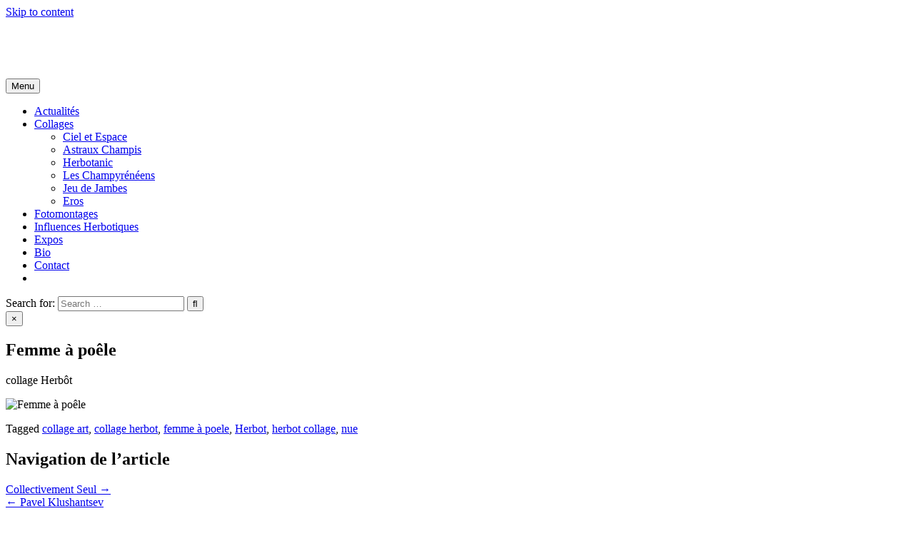

--- FILE ---
content_type: text/html; charset=UTF-8
request_url: https://www.herbot.fr/femme-a-poele/
body_size: 40009
content:
<!DOCTYPE html>
<html lang="fr-FR">
<head>
<meta charset="UTF-8">
<meta name="viewport" content="width=device-width, initial-scale=1.0">
<link rel="profile" href="http://gmpg.org/xfn/11">
<title>Femme à poêle &#8211; Avoir L Herbôt</title>
<meta name='robots' content='max-image-preview:large' />
	<style>img:is([sizes="auto" i], [sizes^="auto," i]) { contain-intrinsic-size: 3000px 1500px }</style>
	<link rel='dns-prefetch' href='//fonts.googleapis.com' />
<link rel="alternate" type="application/rss+xml" title="Avoir L Herbôt &raquo; Flux" href="https://www.herbot.fr/feed/" />
<link rel="alternate" type="application/rss+xml" title="Avoir L Herbôt &raquo; Flux des commentaires" href="https://www.herbot.fr/comments/feed/" />
<link rel="alternate" type="application/rss+xml" title="Avoir L Herbôt &raquo; Femme à poêle Flux des commentaires" href="https://www.herbot.fr/femme-a-poele/feed/" />
<script type="text/javascript">
/* <![CDATA[ */
window._wpemojiSettings = {"baseUrl":"https:\/\/s.w.org\/images\/core\/emoji\/16.0.1\/72x72\/","ext":".png","svgUrl":"https:\/\/s.w.org\/images\/core\/emoji\/16.0.1\/svg\/","svgExt":".svg","source":{"concatemoji":"https:\/\/www.herbot.fr\/wp-includes\/js\/wp-emoji-release.min.js?ver=d7135d868416912c9aa248248d914063"}};
/*! This file is auto-generated */
!function(s,n){var o,i,e;function c(e){try{var t={supportTests:e,timestamp:(new Date).valueOf()};sessionStorage.setItem(o,JSON.stringify(t))}catch(e){}}function p(e,t,n){e.clearRect(0,0,e.canvas.width,e.canvas.height),e.fillText(t,0,0);var t=new Uint32Array(e.getImageData(0,0,e.canvas.width,e.canvas.height).data),a=(e.clearRect(0,0,e.canvas.width,e.canvas.height),e.fillText(n,0,0),new Uint32Array(e.getImageData(0,0,e.canvas.width,e.canvas.height).data));return t.every(function(e,t){return e===a[t]})}function u(e,t){e.clearRect(0,0,e.canvas.width,e.canvas.height),e.fillText(t,0,0);for(var n=e.getImageData(16,16,1,1),a=0;a<n.data.length;a++)if(0!==n.data[a])return!1;return!0}function f(e,t,n,a){switch(t){case"flag":return n(e,"\ud83c\udff3\ufe0f\u200d\u26a7\ufe0f","\ud83c\udff3\ufe0f\u200b\u26a7\ufe0f")?!1:!n(e,"\ud83c\udde8\ud83c\uddf6","\ud83c\udde8\u200b\ud83c\uddf6")&&!n(e,"\ud83c\udff4\udb40\udc67\udb40\udc62\udb40\udc65\udb40\udc6e\udb40\udc67\udb40\udc7f","\ud83c\udff4\u200b\udb40\udc67\u200b\udb40\udc62\u200b\udb40\udc65\u200b\udb40\udc6e\u200b\udb40\udc67\u200b\udb40\udc7f");case"emoji":return!a(e,"\ud83e\udedf")}return!1}function g(e,t,n,a){var r="undefined"!=typeof WorkerGlobalScope&&self instanceof WorkerGlobalScope?new OffscreenCanvas(300,150):s.createElement("canvas"),o=r.getContext("2d",{willReadFrequently:!0}),i=(o.textBaseline="top",o.font="600 32px Arial",{});return e.forEach(function(e){i[e]=t(o,e,n,a)}),i}function t(e){var t=s.createElement("script");t.src=e,t.defer=!0,s.head.appendChild(t)}"undefined"!=typeof Promise&&(o="wpEmojiSettingsSupports",i=["flag","emoji"],n.supports={everything:!0,everythingExceptFlag:!0},e=new Promise(function(e){s.addEventListener("DOMContentLoaded",e,{once:!0})}),new Promise(function(t){var n=function(){try{var e=JSON.parse(sessionStorage.getItem(o));if("object"==typeof e&&"number"==typeof e.timestamp&&(new Date).valueOf()<e.timestamp+604800&&"object"==typeof e.supportTests)return e.supportTests}catch(e){}return null}();if(!n){if("undefined"!=typeof Worker&&"undefined"!=typeof OffscreenCanvas&&"undefined"!=typeof URL&&URL.createObjectURL&&"undefined"!=typeof Blob)try{var e="postMessage("+g.toString()+"("+[JSON.stringify(i),f.toString(),p.toString(),u.toString()].join(",")+"));",a=new Blob([e],{type:"text/javascript"}),r=new Worker(URL.createObjectURL(a),{name:"wpTestEmojiSupports"});return void(r.onmessage=function(e){c(n=e.data),r.terminate(),t(n)})}catch(e){}c(n=g(i,f,p,u))}t(n)}).then(function(e){for(var t in e)n.supports[t]=e[t],n.supports.everything=n.supports.everything&&n.supports[t],"flag"!==t&&(n.supports.everythingExceptFlag=n.supports.everythingExceptFlag&&n.supports[t]);n.supports.everythingExceptFlag=n.supports.everythingExceptFlag&&!n.supports.flag,n.DOMReady=!1,n.readyCallback=function(){n.DOMReady=!0}}).then(function(){return e}).then(function(){var e;n.supports.everything||(n.readyCallback(),(e=n.source||{}).concatemoji?t(e.concatemoji):e.wpemoji&&e.twemoji&&(t(e.twemoji),t(e.wpemoji)))}))}((window,document),window._wpemojiSettings);
/* ]]> */
</script>
<link rel='stylesheet' id='sbi_styles-css' href='https://www.herbot.fr/wp-content/plugins/instagram-feed/css/sbi-styles.min.css?ver=6.10.0' type='text/css' media='all' />
<style id='wp-emoji-styles-inline-css' type='text/css'>

	img.wp-smiley, img.emoji {
		display: inline !important;
		border: none !important;
		box-shadow: none !important;
		height: 1em !important;
		width: 1em !important;
		margin: 0 0.07em !important;
		vertical-align: -0.1em !important;
		background: none !important;
		padding: 0 !important;
	}
</style>
<link rel='stylesheet' id='wp-block-library-css' href='https://www.herbot.fr/wp-includes/css/dist/block-library/style.min.css?ver=d7135d868416912c9aa248248d914063' type='text/css' media='all' />
<style id='classic-theme-styles-inline-css' type='text/css'>
/*! This file is auto-generated */
.wp-block-button__link{color:#fff;background-color:#32373c;border-radius:9999px;box-shadow:none;text-decoration:none;padding:calc(.667em + 2px) calc(1.333em + 2px);font-size:1.125em}.wp-block-file__button{background:#32373c;color:#fff;text-decoration:none}
</style>
<style id='global-styles-inline-css' type='text/css'>
:root{--wp--preset--aspect-ratio--square: 1;--wp--preset--aspect-ratio--4-3: 4/3;--wp--preset--aspect-ratio--3-4: 3/4;--wp--preset--aspect-ratio--3-2: 3/2;--wp--preset--aspect-ratio--2-3: 2/3;--wp--preset--aspect-ratio--16-9: 16/9;--wp--preset--aspect-ratio--9-16: 9/16;--wp--preset--color--black: #000000;--wp--preset--color--cyan-bluish-gray: #abb8c3;--wp--preset--color--white: #ffffff;--wp--preset--color--pale-pink: #f78da7;--wp--preset--color--vivid-red: #cf2e2e;--wp--preset--color--luminous-vivid-orange: #ff6900;--wp--preset--color--luminous-vivid-amber: #fcb900;--wp--preset--color--light-green-cyan: #7bdcb5;--wp--preset--color--vivid-green-cyan: #00d084;--wp--preset--color--pale-cyan-blue: #8ed1fc;--wp--preset--color--vivid-cyan-blue: #0693e3;--wp--preset--color--vivid-purple: #9b51e0;--wp--preset--gradient--vivid-cyan-blue-to-vivid-purple: linear-gradient(135deg,rgba(6,147,227,1) 0%,rgb(155,81,224) 100%);--wp--preset--gradient--light-green-cyan-to-vivid-green-cyan: linear-gradient(135deg,rgb(122,220,180) 0%,rgb(0,208,130) 100%);--wp--preset--gradient--luminous-vivid-amber-to-luminous-vivid-orange: linear-gradient(135deg,rgba(252,185,0,1) 0%,rgba(255,105,0,1) 100%);--wp--preset--gradient--luminous-vivid-orange-to-vivid-red: linear-gradient(135deg,rgba(255,105,0,1) 0%,rgb(207,46,46) 100%);--wp--preset--gradient--very-light-gray-to-cyan-bluish-gray: linear-gradient(135deg,rgb(238,238,238) 0%,rgb(169,184,195) 100%);--wp--preset--gradient--cool-to-warm-spectrum: linear-gradient(135deg,rgb(74,234,220) 0%,rgb(151,120,209) 20%,rgb(207,42,186) 40%,rgb(238,44,130) 60%,rgb(251,105,98) 80%,rgb(254,248,76) 100%);--wp--preset--gradient--blush-light-purple: linear-gradient(135deg,rgb(255,206,236) 0%,rgb(152,150,240) 100%);--wp--preset--gradient--blush-bordeaux: linear-gradient(135deg,rgb(254,205,165) 0%,rgb(254,45,45) 50%,rgb(107,0,62) 100%);--wp--preset--gradient--luminous-dusk: linear-gradient(135deg,rgb(255,203,112) 0%,rgb(199,81,192) 50%,rgb(65,88,208) 100%);--wp--preset--gradient--pale-ocean: linear-gradient(135deg,rgb(255,245,203) 0%,rgb(182,227,212) 50%,rgb(51,167,181) 100%);--wp--preset--gradient--electric-grass: linear-gradient(135deg,rgb(202,248,128) 0%,rgb(113,206,126) 100%);--wp--preset--gradient--midnight: linear-gradient(135deg,rgb(2,3,129) 0%,rgb(40,116,252) 100%);--wp--preset--font-size--small: 13px;--wp--preset--font-size--medium: 20px;--wp--preset--font-size--large: 36px;--wp--preset--font-size--x-large: 42px;--wp--preset--spacing--20: 0.44rem;--wp--preset--spacing--30: 0.67rem;--wp--preset--spacing--40: 1rem;--wp--preset--spacing--50: 1.5rem;--wp--preset--spacing--60: 2.25rem;--wp--preset--spacing--70: 3.38rem;--wp--preset--spacing--80: 5.06rem;--wp--preset--shadow--natural: 6px 6px 9px rgba(0, 0, 0, 0.2);--wp--preset--shadow--deep: 12px 12px 50px rgba(0, 0, 0, 0.4);--wp--preset--shadow--sharp: 6px 6px 0px rgba(0, 0, 0, 0.2);--wp--preset--shadow--outlined: 6px 6px 0px -3px rgba(255, 255, 255, 1), 6px 6px rgba(0, 0, 0, 1);--wp--preset--shadow--crisp: 6px 6px 0px rgba(0, 0, 0, 1);}:where(.is-layout-flex){gap: 0.5em;}:where(.is-layout-grid){gap: 0.5em;}body .is-layout-flex{display: flex;}.is-layout-flex{flex-wrap: wrap;align-items: center;}.is-layout-flex > :is(*, div){margin: 0;}body .is-layout-grid{display: grid;}.is-layout-grid > :is(*, div){margin: 0;}:where(.wp-block-columns.is-layout-flex){gap: 2em;}:where(.wp-block-columns.is-layout-grid){gap: 2em;}:where(.wp-block-post-template.is-layout-flex){gap: 1.25em;}:where(.wp-block-post-template.is-layout-grid){gap: 1.25em;}.has-black-color{color: var(--wp--preset--color--black) !important;}.has-cyan-bluish-gray-color{color: var(--wp--preset--color--cyan-bluish-gray) !important;}.has-white-color{color: var(--wp--preset--color--white) !important;}.has-pale-pink-color{color: var(--wp--preset--color--pale-pink) !important;}.has-vivid-red-color{color: var(--wp--preset--color--vivid-red) !important;}.has-luminous-vivid-orange-color{color: var(--wp--preset--color--luminous-vivid-orange) !important;}.has-luminous-vivid-amber-color{color: var(--wp--preset--color--luminous-vivid-amber) !important;}.has-light-green-cyan-color{color: var(--wp--preset--color--light-green-cyan) !important;}.has-vivid-green-cyan-color{color: var(--wp--preset--color--vivid-green-cyan) !important;}.has-pale-cyan-blue-color{color: var(--wp--preset--color--pale-cyan-blue) !important;}.has-vivid-cyan-blue-color{color: var(--wp--preset--color--vivid-cyan-blue) !important;}.has-vivid-purple-color{color: var(--wp--preset--color--vivid-purple) !important;}.has-black-background-color{background-color: var(--wp--preset--color--black) !important;}.has-cyan-bluish-gray-background-color{background-color: var(--wp--preset--color--cyan-bluish-gray) !important;}.has-white-background-color{background-color: var(--wp--preset--color--white) !important;}.has-pale-pink-background-color{background-color: var(--wp--preset--color--pale-pink) !important;}.has-vivid-red-background-color{background-color: var(--wp--preset--color--vivid-red) !important;}.has-luminous-vivid-orange-background-color{background-color: var(--wp--preset--color--luminous-vivid-orange) !important;}.has-luminous-vivid-amber-background-color{background-color: var(--wp--preset--color--luminous-vivid-amber) !important;}.has-light-green-cyan-background-color{background-color: var(--wp--preset--color--light-green-cyan) !important;}.has-vivid-green-cyan-background-color{background-color: var(--wp--preset--color--vivid-green-cyan) !important;}.has-pale-cyan-blue-background-color{background-color: var(--wp--preset--color--pale-cyan-blue) !important;}.has-vivid-cyan-blue-background-color{background-color: var(--wp--preset--color--vivid-cyan-blue) !important;}.has-vivid-purple-background-color{background-color: var(--wp--preset--color--vivid-purple) !important;}.has-black-border-color{border-color: var(--wp--preset--color--black) !important;}.has-cyan-bluish-gray-border-color{border-color: var(--wp--preset--color--cyan-bluish-gray) !important;}.has-white-border-color{border-color: var(--wp--preset--color--white) !important;}.has-pale-pink-border-color{border-color: var(--wp--preset--color--pale-pink) !important;}.has-vivid-red-border-color{border-color: var(--wp--preset--color--vivid-red) !important;}.has-luminous-vivid-orange-border-color{border-color: var(--wp--preset--color--luminous-vivid-orange) !important;}.has-luminous-vivid-amber-border-color{border-color: var(--wp--preset--color--luminous-vivid-amber) !important;}.has-light-green-cyan-border-color{border-color: var(--wp--preset--color--light-green-cyan) !important;}.has-vivid-green-cyan-border-color{border-color: var(--wp--preset--color--vivid-green-cyan) !important;}.has-pale-cyan-blue-border-color{border-color: var(--wp--preset--color--pale-cyan-blue) !important;}.has-vivid-cyan-blue-border-color{border-color: var(--wp--preset--color--vivid-cyan-blue) !important;}.has-vivid-purple-border-color{border-color: var(--wp--preset--color--vivid-purple) !important;}.has-vivid-cyan-blue-to-vivid-purple-gradient-background{background: var(--wp--preset--gradient--vivid-cyan-blue-to-vivid-purple) !important;}.has-light-green-cyan-to-vivid-green-cyan-gradient-background{background: var(--wp--preset--gradient--light-green-cyan-to-vivid-green-cyan) !important;}.has-luminous-vivid-amber-to-luminous-vivid-orange-gradient-background{background: var(--wp--preset--gradient--luminous-vivid-amber-to-luminous-vivid-orange) !important;}.has-luminous-vivid-orange-to-vivid-red-gradient-background{background: var(--wp--preset--gradient--luminous-vivid-orange-to-vivid-red) !important;}.has-very-light-gray-to-cyan-bluish-gray-gradient-background{background: var(--wp--preset--gradient--very-light-gray-to-cyan-bluish-gray) !important;}.has-cool-to-warm-spectrum-gradient-background{background: var(--wp--preset--gradient--cool-to-warm-spectrum) !important;}.has-blush-light-purple-gradient-background{background: var(--wp--preset--gradient--blush-light-purple) !important;}.has-blush-bordeaux-gradient-background{background: var(--wp--preset--gradient--blush-bordeaux) !important;}.has-luminous-dusk-gradient-background{background: var(--wp--preset--gradient--luminous-dusk) !important;}.has-pale-ocean-gradient-background{background: var(--wp--preset--gradient--pale-ocean) !important;}.has-electric-grass-gradient-background{background: var(--wp--preset--gradient--electric-grass) !important;}.has-midnight-gradient-background{background: var(--wp--preset--gradient--midnight) !important;}.has-small-font-size{font-size: var(--wp--preset--font-size--small) !important;}.has-medium-font-size{font-size: var(--wp--preset--font-size--medium) !important;}.has-large-font-size{font-size: var(--wp--preset--font-size--large) !important;}.has-x-large-font-size{font-size: var(--wp--preset--font-size--x-large) !important;}
:where(.wp-block-post-template.is-layout-flex){gap: 1.25em;}:where(.wp-block-post-template.is-layout-grid){gap: 1.25em;}
:where(.wp-block-columns.is-layout-flex){gap: 2em;}:where(.wp-block-columns.is-layout-grid){gap: 2em;}
:root :where(.wp-block-pullquote){font-size: 1.5em;line-height: 1.6;}
</style>
<link rel='stylesheet' id='gridme-maincss-css' href='https://www.herbot.fr/wp-content/themes/gridme/style.css' type='text/css' media='all' />
<link rel='stylesheet' id='fontawesome-css' href='https://www.herbot.fr/wp-content/themes/gridme/assets/css/all.min.css' type='text/css' media='all' />
<link rel='stylesheet' id='gridme-webfont-css' href='//fonts.googleapis.com/css?family=Playfair+Display:400,400i,700,700i|Domine:400,700|Oswald:400,700|Patua+One&#038;display=swap' type='text/css' media='all' />
<script type="text/javascript" src="https://www.herbot.fr/wp-includes/js/jquery/jquery.min.js?ver=3.7.1" id="jquery-core-js"></script>
<script type="text/javascript" src="https://www.herbot.fr/wp-includes/js/jquery/jquery-migrate.min.js?ver=3.4.1" id="jquery-migrate-js"></script>
<link rel="https://api.w.org/" href="https://www.herbot.fr/wp-json/" /><link rel="alternate" title="JSON" type="application/json" href="https://www.herbot.fr/wp-json/wp/v2/posts/8576" /><link rel="EditURI" type="application/rsd+xml" title="RSD" href="https://www.herbot.fr/xmlrpc.php?rsd" />

<link rel="canonical" href="https://www.herbot.fr/femme-a-poele/" />
<link rel='shortlink' href='https://www.herbot.fr/?p=8576' />
<link rel="alternate" title="oEmbed (JSON)" type="application/json+oembed" href="https://www.herbot.fr/wp-json/oembed/1.0/embed?url=https%3A%2F%2Fwww.herbot.fr%2Ffemme-a-poele%2F" />
<link rel="alternate" title="oEmbed (XML)" type="text/xml+oembed" href="https://www.herbot.fr/wp-json/oembed/1.0/embed?url=https%3A%2F%2Fwww.herbot.fr%2Ffemme-a-poele%2F&#038;format=xml" />
<link rel="pingback" href="https://www.herbot.fr/xmlrpc.php">    <style type="text/css">
            .gridme-site-title, .gridme-site-title a, .gridme-site-title a:hover, .gridme-site-title a:focus, .gridme-site-title a:active, .gridme-site-description {color: #ffffff;}
        </style>
    <style type="text/css" id="custom-background-css">
body.custom-background { background-image: url("https://www.herbot.fr/wp-content/themes/gridme/assets/images/background.png"); background-position: left top; background-size: auto; background-repeat: repeat; background-attachment: fixed; }
</style>
	<link rel="icon" href="https://www.herbot.fr/wp-content/uploads/favicon-image1.png" sizes="32x32" />
<link rel="icon" href="https://www.herbot.fr/wp-content/uploads/favicon-image1.png" sizes="192x192" />
<link rel="apple-touch-icon" href="https://www.herbot.fr/wp-content/uploads/favicon-image1.png" />
<meta name="msapplication-TileImage" content="https://www.herbot.fr/wp-content/uploads/favicon-image1.png" />
</head>

<body class="wp-singular post-template-default single single-post postid-8576 single-format-image custom-background wp-theme-gridme gridme-group-blog gridme-animated gridme-fadein gridme-theme-is-active gridme-layout-type-full gridme-masonry-inactive gridme-header-menu-active gridme-primary-menu-active gridme-primary-mobile-menu-active gridme-secondary-menu-active gridme-secondary-mobile-menu-active gridme-secondary-menu-centered gridme-footer-social-buttons-active gridme-uc-links" id="gridme-site-body" itemscope="itemscope" itemtype="http://schema.org/WebPage">
<a class="skip-link screen-reader-text" href="#gridme-content-wrapper">Skip to content</a>



<div class="gridme-site-header gridme-container" id="gridme-header" itemscope="itemscope" itemtype="http://schema.org/WPHeader" role="banner">
<div class="gridme-head-content gridme-clearfix" id="gridme-head-content">

<div class="gridme-header-inside gridme-clearfix">
<div class="gridme-header-inside-content gridme-clearfix">
<div class="gridme-outer-wrapper">
<div class="gridme-header-inside-container">

<div class="gridme-logo">
    <div class="site-branding">
                  <p class="gridme-site-title"><a href="https://www.herbot.fr/" rel="home">Avoir L Herbôt</a></p>
            <p class="gridme-site-description">Photomontages Collages et Détournements</p>        </div>
</div>

<div class="gridme-header-menu">
<div class="gridme-container gridme-primary-menu-container gridme-clearfix">
<div class="gridme-primary-menu-container-inside gridme-clearfix">
<nav class="gridme-nav-primary" id="gridme-primary-navigation" itemscope="itemscope" itemtype="http://schema.org/SiteNavigationElement" role="navigation" aria-label="Primary Menu">
<button class="gridme-primary-responsive-menu-icon" aria-controls="gridme-menu-primary-navigation" aria-expanded="false">Menu</button>
<ul id="gridme-menu-primary-navigation" class="gridme-primary-nav-menu gridme-menu-primary gridme-clearfix"><li id="menu-item-7129" class="menu-item menu-item-type-taxonomy menu-item-object-category menu-item-7129"><a href="https://www.herbot.fr/category/actu/">Actualités</a></li>
<li id="menu-item-7014" class="menu-item menu-item-type-taxonomy menu-item-object-category current-post-ancestor current-menu-parent current-post-parent menu-item-has-children menu-item-7014"><a href="https://www.herbot.fr/category/collages/">Collages</a>
<ul class="sub-menu">
	<li id="menu-item-8414" class="menu-item menu-item-type-taxonomy menu-item-object-category menu-item-8414"><a href="https://www.herbot.fr/category/collages/ciel-et-espace/">Ciel et Espace</a></li>
	<li id="menu-item-7960" class="menu-item menu-item-type-taxonomy menu-item-object-category menu-item-7960"><a href="https://www.herbot.fr/category/collages/astraux-champis/">Astraux Champis</a></li>
	<li id="menu-item-7961" class="menu-item menu-item-type-taxonomy menu-item-object-category menu-item-7961"><a href="https://www.herbot.fr/category/collages/herbotanic/">Herbotanic</a></li>
	<li id="menu-item-7958" class="menu-item menu-item-type-taxonomy menu-item-object-category menu-item-7958"><a href="https://www.herbot.fr/category/collages/les-champyreneens/">Les Champyrénéens</a></li>
	<li id="menu-item-7957" class="menu-item menu-item-type-taxonomy menu-item-object-category menu-item-7957"><a href="https://www.herbot.fr/category/collages/jeu-de-jambes/">Jeu de Jambes</a></li>
	<li id="menu-item-7959" class="menu-item menu-item-type-taxonomy menu-item-object-category current-post-ancestor current-menu-parent current-post-parent menu-item-7959"><a href="https://www.herbot.fr/category/collages/eros/">Eros</a></li>
</ul>
</li>
<li id="menu-item-7015" class="menu-item menu-item-type-taxonomy menu-item-object-category menu-item-7015"><a href="https://www.herbot.fr/category/montages-herbot/">Fotomontages</a></li>
<li id="menu-item-8594" class="menu-item menu-item-type-taxonomy menu-item-object-category menu-item-8594"><a href="https://www.herbot.fr/category/influences/">Influences Herbotiques</a></li>
<li id="menu-item-8059" class="menu-item menu-item-type-taxonomy menu-item-object-category menu-item-8059"><a href="https://www.herbot.fr/category/expos/">Expos</a></li>
<li id="menu-item-6445" class="menu-item menu-item-type-post_type menu-item-object-page menu-item-6445"><a href="https://www.herbot.fr/bioherbotic/">Bio</a></li>
<li id="menu-item-6446" class="menu-item menu-item-type-post_type menu-item-object-page menu-item-6446"><a href="https://www.herbot.fr/contact/">Contact</a></li>
<li class="gridme-header-icon-search-item"><a href="#" aria-label="Search Button" class="gridme-header-icon-search"><i class="fas fa-search" aria-hidden="true" title="Search"></i></a></li></ul></nav>
</div>
</div>
</div>

</div>
</div>
</div>
</div>

</div><!--/#gridme-head-content -->
</div><!--/#gridme-header -->

<div id="gridme-search-overlay-wrap" class="gridme-search-overlay">
  <div class="gridme-search-overlay-content">
    
<form role="search" method="get" class="gridme-search-form" action="https://www.herbot.fr/">
<label>
    <span class="gridme-sr-only">Search for:</span>
    <input type="search" class="gridme-search-field" placeholder="Search &hellip;" value="" name="s" />
</label>
<input type="submit" class="gridme-search-submit" value="&#xf002;" />
</form>  </div>
  <button class="gridme-search-closebtn" aria-label="Close Search" title="Close Search">&#xD7;</button>
</div>


<div id="gridme-header-end"></div>


<div class="gridme-outer-wrapper">
<div class="gridme-top-wrapper-outer gridme-clearfix">
<div class="gridme-featured-posts-area gridme-top-wrapper gridme-clearfix">

</div>
</div>
</div>


<div class="gridme-outer-wrapper" id="gridme-wrapper-outside">

<div class="gridme-container gridme-clearfix" id="gridme-wrapper">
<div class="gridme-content-wrapper gridme-clearfix" id="gridme-content-wrapper">
<div class="gridme-main-wrapper gridme-clearfix" id="gridme-main-wrapper" itemscope="itemscope" itemtype="http://schema.org/Blog" role="main">
<div class="theiaStickySidebar">
<div class="gridme-main-wrapper-inside gridme-clearfix">




<div class="gridme-posts-wrapper" id="gridme-posts-wrapper">



<article id="post-8576" class="gridme-post-singular gridme-box post-8576 post type-post status-publish format-image has-post-thumbnail hentry category-collages category-eros tag-collage-art tag-collage-herbot tag-femme-a-poele tag-herbot tag-herbot-collage tag-nue post_format-post-format-image wpcat-5-id wpcat-422-id">
<div class="gridme-box-inside">

    
    
    
    <div class="entry-content gridme-clearfix">
            
<h2>Femme à poêle</h2>
<p>collage Herbôt</p>
<p><img fetchpriority="high" decoding="async" class="alignnone wp-image-8577 size-full" title="Femme à poêle" src="https://www.herbot.fr/wp-content/uploads/femme-nue.jpg" alt="Femme à poêle" width="462" height="807" srcset="https://www.herbot.fr/wp-content/uploads/femme-nue.jpg 462w, https://www.herbot.fr/wp-content/uploads/femme-nue-172x300.jpg 172w, https://www.herbot.fr/wp-content/uploads/femme-nue-150x262.jpg 150w, https://www.herbot.fr/wp-content/uploads/femme-nue-400x699.jpg 400w, https://www.herbot.fr/wp-content/uploads/femme-nue-200x349.jpg 200w" sizes="(max-width: 462px) 100vw, 462px" /></p>
    </div><!-- .entry-content -->

    
    
            <footer class="entry-footer gridme-entry-footer">
    <div class="gridme-entry-footer-inside">
        <span class="gridme-tags-links"><i class="fas fa-tags" aria-hidden="true"></i> Tagged <a href="https://www.herbot.fr/tag/collage-art/" rel="tag">collage art</a>, <a href="https://www.herbot.fr/tag/collage-herbot/" rel="tag">collage herbot</a>, <a href="https://www.herbot.fr/tag/femme-a-poele/" rel="tag">femme à poele</a>, <a href="https://www.herbot.fr/tag/herbot/" rel="tag">Herbot</a>, <a href="https://www.herbot.fr/tag/herbot-collage/" rel="tag">herbot collage</a>, <a href="https://www.herbot.fr/tag/nue/" rel="tag">nue</a></span>    </div>
    </footer><!-- .entry-footer -->
        
</div>
</article>


	<nav class="navigation post-navigation" aria-label="Publications">
		<h2 class="screen-reader-text">Navigation de l’article</h2>
		<div class="nav-links"><div class="nav-previous"><a href="https://www.herbot.fr/collectivement-seul-3/" rel="prev">Collectivement Seul &rarr;</a></div><div class="nav-next"><a href="https://www.herbot.fr/pavel-klushantsev/" rel="next">&larr; Pavel Klushantsev</a></div></div>
	</nav>
<div class="clear"></div>
</div><!--/#gridme-posts-wrapper -->




</div>
</div>
</div><!-- /#gridme-main-wrapper -->


<div class="gridme-sidebar-one-wrapper gridme-sidebar-widget-areas gridme-clearfix" id="gridme-sidebar-one-wrapper" itemscope="itemscope" itemtype="http://schema.org/WPSideBar" role="complementary">
<div class="theiaStickySidebar">
<div class="gridme-sidebar-one-wrapper-inside gridme-clearfix">

<div id="nav_menu-2" class="gridme-side-widget widget gridme-widget-box widget_nav_menu"><div class="gridme-widget-box-inside"><div class="gridme-widget-header"><h2 class="gridme-widget-title"><span class="gridme-widget-title-inside">Collages séries</span></h2></div><nav class="menu-collages-container" aria-label="Collages séries"><ul id="menu-collages" class="menu"><li id="menu-item-6432" class="menu-item menu-item-type-taxonomy menu-item-object-category current-post-ancestor current-menu-parent current-post-parent menu-item-6432"><a href="https://www.herbot.fr/category/collages/">All Collages</a></li>
<li id="menu-item-8446" class="menu-item menu-item-type-taxonomy menu-item-object-category menu-item-8446"><a href="https://www.herbot.fr/category/collages/ciel-et-espace/">Ciel et Espace</a></li>
<li id="menu-item-8533" class="menu-item menu-item-type-taxonomy menu-item-object-category menu-item-8533"><a href="https://www.herbot.fr/category/collages/bestiare/">Bestiare</a></li>
<li id="menu-item-6434" class="menu-item menu-item-type-taxonomy menu-item-object-category menu-item-6434"><a href="https://www.herbot.fr/category/collages/herbotanic/">Herbotanic</a></li>
<li id="menu-item-6438" class="menu-item menu-item-type-taxonomy menu-item-object-category menu-item-6438"><a href="https://www.herbot.fr/category/collages/les-champyreneens/">Les Champyrénéens</a></li>
<li id="menu-item-6433" class="menu-item menu-item-type-taxonomy menu-item-object-category menu-item-6433"><a href="https://www.herbot.fr/category/collages/astraux-champis/">Astraux Champis</a></li>
<li id="menu-item-6435" class="menu-item menu-item-type-taxonomy menu-item-object-category menu-item-6435"><a href="https://www.herbot.fr/category/collages/jeu-de-jambes/">Jeu de Jambes</a></li>
<li id="menu-item-6436" class="menu-item menu-item-type-taxonomy menu-item-object-category menu-item-6436"><a href="https://www.herbot.fr/category/collages/ladys/">Lady&rsquo;s</a></li>
<li id="menu-item-7625" class="menu-item menu-item-type-taxonomy menu-item-object-category current-post-ancestor current-menu-parent current-post-parent menu-item-7625"><a href="https://www.herbot.fr/category/collages/eros/">Eros</a></li>
<li id="menu-item-6437" class="menu-item menu-item-type-taxonomy menu-item-object-category menu-item-6437"><a href="https://www.herbot.fr/category/collages/americains-collages/">Les Armer&rsquo;Ricains</a></li>
</ul></nav></div></div><div id="nav_menu-3" class="gridme-side-widget widget gridme-widget-box widget_nav_menu"><div class="gridme-widget-box-inside"><div class="gridme-widget-header"><h2 class="gridme-widget-title"><span class="gridme-widget-title-inside">Photomontages séries</span></h2></div><nav class="menu-fotomontages-container" aria-label="Photomontages séries"><ul id="menu-fotomontages" class="menu"><li id="menu-item-6426" class="menu-item menu-item-type-taxonomy menu-item-object-category menu-item-6426"><a href="https://www.herbot.fr/category/montages-herbot/">Fotomontages</a></li>
<li id="menu-item-6429" class="menu-item menu-item-type-taxonomy menu-item-object-category menu-item-6429"><a href="https://www.herbot.fr/category/montages-herbot/musicones/">Musicones</a></li>
<li id="menu-item-6427" class="menu-item menu-item-type-taxonomy menu-item-object-category menu-item-6427"><a href="https://www.herbot.fr/category/montages-herbot/monstrueubes/">Monstrueubes</a></li>
<li id="menu-item-6428" class="menu-item menu-item-type-taxonomy menu-item-object-category menu-item-6428"><a href="https://www.herbot.fr/category/montages-herbot/motorises/">Motorisés</a></li>
<li id="menu-item-6431" class="menu-item menu-item-type-taxonomy menu-item-object-category menu-item-6431"><a href="https://www.herbot.fr/category/montages-herbot/rbotics/">Rbotics</a></li>
<li id="menu-item-6430" class="menu-item menu-item-type-taxonomy menu-item-object-category menu-item-6430"><a href="https://www.herbot.fr/category/montages-herbot/portrairbot/">Portrairbot</a></li>
</ul></nav></div></div><div id="nav_menu-4" class="gridme-side-widget widget gridme-widget-box widget_nav_menu"><div class="gridme-widget-box-inside"><div class="gridme-widget-header"><h2 class="gridme-widget-title"><span class="gridme-widget-title-inside">En Savoir +</span></h2></div><nav class="menu-en-savoir-container" aria-label="En Savoir +"><ul id="menu-en-savoir" class="menu"><li id="menu-item-6556" class="menu-item menu-item-type-taxonomy menu-item-object-category menu-item-6556"><a href="https://www.herbot.fr/category/actu/">Actu</a></li>
<li id="menu-item-6441" class="menu-item menu-item-type-taxonomy menu-item-object-category menu-item-6441"><a href="https://www.herbot.fr/category/expos/">Expos</a></li>
<li id="menu-item-8436" class="menu-item menu-item-type-taxonomy menu-item-object-category menu-item-8436"><a href="https://www.herbot.fr/category/publications/">Publications</a></li>
<li id="menu-item-6442" class="menu-item menu-item-type-taxonomy menu-item-object-category menu-item-6442"><a href="https://www.herbot.fr/category/influences/">Influences</a></li>
</ul></nav></div></div>
		<div id="recent-posts-2" class="gridme-side-widget widget gridme-widget-box widget_recent_entries"><div class="gridme-widget-box-inside">
		<div class="gridme-widget-header"><h2 class="gridme-widget-title"><span class="gridme-widget-title-inside">Articles récents</span></h2></div><nav aria-label="Articles récents">
		<ul>
											<li>
					<a href="https://www.herbot.fr/jbs/">JB&rsquo;s Subway</a>
									</li>
											<li>
					<a href="https://www.herbot.fr/astraux-champis-2/">Astraux Champis II</a>
									</li>
											<li>
					<a href="https://www.herbot.fr/detail-n1-de-gift/">Détail n°1 de « Gift »</a>
									</li>
											<li>
					<a href="https://www.herbot.fr/exposition-vide-atelier/">Exposition &#038; Vide Atelier de René Apallec, Herbôt &#038; Jek</a>
									</li>
											<li>
					<a href="https://www.herbot.fr/pavel-klushantsev/">Pavel Klushantsev</a>
									</li>
					</ul>

		</nav></div></div><div id="linkcat-367" class="gridme-side-widget widget gridme-widget-box widget_links"><div class="gridme-widget-box-inside"><div class="gridme-widget-header"><h2 class="gridme-widget-title"><span class="gridme-widget-title-inside">Liens Herbotiques</span></h2></div>
	<ul class='xoxo blogroll'>
<li><a href="https://web.archive.org/web/20150531123740/http://creative.arte.tv/fr/users/herbot" target="_blank">Herbot sur Arte</a></li>
<li><a href="http://www.reneapallec.com" target="_blank">René Apallec</a></li>
<li><a href="http://past-e-story.blogspot.com/" target="_blank">Une histoire de colle</a></li>

	</ul>
</div></div>
<div id="text-2" class="gridme-side-widget widget gridme-widget-box widget_text"><div class="gridme-widget-box-inside"><div class="gridme-widget-header"><h2 class="gridme-widget-title"><span class="gridme-widget-title-inside">Contact</span></h2></div>			<div class="textwidget"><p>Email : <a href="mailto:%20herbot@rocketmail.com" target="_blank">Herbot@rocketmail.com</a></p>
</div>
		</div></div>
</div>
</div>
</div><!-- /#gridme-sidebar-one-wrapper-->

</div>

</div><!--/#gridme-content-wrapper -->
</div><!--/#gridme-wrapper -->


<div class="gridme-outer-wrapper">
<div class="gridme-bottom-wrapper-outer gridme-clearfix">
<div class="gridme-featured-posts-area gridme-bottom-wrapper gridme-clearfix">

<div id="custom_html-4" class="widget_text gridme-main-widget widget gridme-widget-box widget_custom_html"><div class="widget_text gridme-widget-box-inside"><div class="textwidget custom-html-widget"><!-- Matomo -->
<script type="text/javascript">
  var _paq = window._paq = window._paq || [];
  /* tracker methods like "setCustomDimension" should be called before "trackPageView" */
  _paq.push(["setDocumentTitle", document.domain + "/" + document.title]);
  _paq.push(["setCookieDomain", "*.www.herbot.fr"]);
  _paq.push(["setDomains", ["*.www.herbot.fr"]]);
  _paq.push(['trackPageView']);
  _paq.push(['enableLinkTracking']);
  (function() {
    var u="https://www.gazolina-artline.com/kiki/";
    _paq.push(['setTrackerUrl', u+'matomo.php']);
    _paq.push(['setSiteId', '1']);
    var d=document, g=d.createElement('script'), s=d.getElementsByTagName('script')[0];
    g.type='text/javascript'; g.async=true; g.src=u+'matomo.js'; s.parentNode.insertBefore(g,s);
  })();
</script>
<!-- End Matomo Code -->



<!-- Matomo Image Tracker-->
<img referrerpolicy="no-referrer-when-downgrade" src="https://www.gazolina-artline.com/kiki/matomo.php?idsite=1&amp;rec=1" style="border:0" alt="" />
<!-- End Matomo -->

</div></div></div></div>
</div>
</div>


<div class="gridme-container gridme-secondary-menu-container gridme-clearfix">
<div class="gridme-secondary-menu-container-inside gridme-clearfix">
<nav class="gridme-nav-secondary" id="gridme-secondary-navigation" itemscope="itemscope" itemtype="http://schema.org/SiteNavigationElement" role="navigation" aria-label="Secondary Menu">
<div class="gridme-outer-wrapper">
<button class="gridme-secondary-responsive-menu-icon" aria-controls="gridme-menu-secondary-navigation" aria-expanded="false">Menu</button>
<ul id="gridme-menu-secondary-navigation" class="gridme-secondary-nav-menu gridme-menu-secondary"><li ><a href="https://www.herbot.fr/">Accueil</a></li><li class="page_item page-item-8177 page_item_has_children"><a href="https://www.herbot.fr/commandez/">Commandez</a><ul class='children'><li class="page_item page-item-8205"><a href="https://www.herbot.fr/commandez/annuler/">Annuler</a></li><li class="page_item page-item-8207"><a href="https://www.herbot.fr/commandez/terminer/">Terminer</a></li></ul></li><li class="page_item page-item-3960"><a href="https://www.herbot.fr/bioherbotic/">Herbot</a></li><li class="page_item page-item-80"><a href="https://www.herbot.fr/contact/">Contact</a></li></ul></div>
</nav>
</div>
</div>


<div class='gridme-clearfix' id='gridme-copyright-area'>
<div class='gridme-copyright-area-inside gridme-container'>
<div class="gridme-outer-wrapper">

<div class='gridme-copyright-area-inside-content gridme-clearfix'>

<div class='gridme-copyright-area-inside-left'>
  <p class='gridme-copyright'>Copyright &copy; 2025 Avoir L Herbôt</p>
<p class='gridme-credit'><a href="https://themesdna.com/">Design by ThemesDNA.com</a></p>
</div>

<div class='gridme-copyright-area-inside-right'>

<div class='gridme-footer-social-icons'>
                    <a href="https://www.facebook.com/CollagesHerbot" target="_blank" rel="nofollow" class="gridme-footer-social-icon-facebook" aria-label="Facebook Button"><i class="fab fa-facebook-f" aria-hidden="true" title="Facebook"></i></a>                    <a href="https://www.pinterest.fr/herbot" target="_blank" rel="nofollow" class="gridme-footer-social-icon-pinterest" aria-label="Pinterest Button"><i class="fab fa-pinterest" aria-hidden="true" title="Pinterest"></i></a>                    <a href="https://www.instagram.com/herbot_laplace/" target="_blank" rel="nofollow" class="gridme-footer-social-icon-instagram" aria-label="Instagram Button"><i class="fab fa-instagram" aria-hidden="true" title="Instagram"></i></a>                                                                                                                                                                                                                                                       </div>

</div>

</div>

</div>
</div>
</div><!--/#gridme-copyright-area -->


<button class="gridme-scroll-top" title="Scroll to Top"><i class="fas fa-arrow-up" aria-hidden="true"></i><span class="gridme-sr-only">Scroll to Top</span></button>

<script type="speculationrules">
{"prefetch":[{"source":"document","where":{"and":[{"href_matches":"\/*"},{"not":{"href_matches":["\/wp-*.php","\/wp-admin\/*","\/wp-content\/uploads\/*","\/wp-content\/*","\/wp-content\/plugins\/*","\/wp-content\/themes\/gridme\/*","\/*\\?(.+)"]}},{"not":{"selector_matches":"a[rel~=\"nofollow\"]"}},{"not":{"selector_matches":".no-prefetch, .no-prefetch a"}}]},"eagerness":"conservative"}]}
</script>
<!-- Instagram Feed JS -->
<script type="text/javascript">
var sbiajaxurl = "https://www.herbot.fr/wp-admin/admin-ajax.php";
</script>
<script type="text/javascript" src="https://www.herbot.fr/wp-content/themes/gridme/assets/js/jquery.fitvids.min.js" id="fitvids-js"></script>
<script type="text/javascript" src="https://www.herbot.fr/wp-content/themes/gridme/assets/js/ResizeSensor.min.js" id="ResizeSensor-js"></script>
<script type="text/javascript" src="https://www.herbot.fr/wp-content/themes/gridme/assets/js/theia-sticky-sidebar.min.js" id="theia-sticky-sidebar-js"></script>
<script type="text/javascript" src="https://www.herbot.fr/wp-content/themes/gridme/assets/js/navigation.js" id="gridme-navigation-js"></script>
<script type="text/javascript" src="https://www.herbot.fr/wp-content/themes/gridme/assets/js/skip-link-focus-fix.js" id="gridme-skip-link-focus-fix-js"></script>
<script type="text/javascript" src="https://www.herbot.fr/wp-includes/js/imagesloaded.min.js?ver=5.0.0" id="imagesloaded-js"></script>
<script type="text/javascript" id="gridme-customjs-js-extra">
/* <![CDATA[ */
var gridme_ajax_object = {"ajaxurl":"https:\/\/www.herbot.fr\/wp-admin\/admin-ajax.php","primary_menu_active":"1","secondary_menu_active":"1","primary_mobile_menu_active":"1","secondary_mobile_menu_active":"1","sticky_header_active":"1","sticky_header_mobile_active":"","sticky_sidebar_active":"1","fitvids_active":"1","columnwidth":".gridme-4-col-sizer","gutter":".gridme-4-col-gutter"};
/* ]]> */
</script>
<script type="text/javascript" src="https://www.herbot.fr/wp-content/themes/gridme/assets/js/custom.js" id="gridme-customjs-js"></script>
</body>
</html>